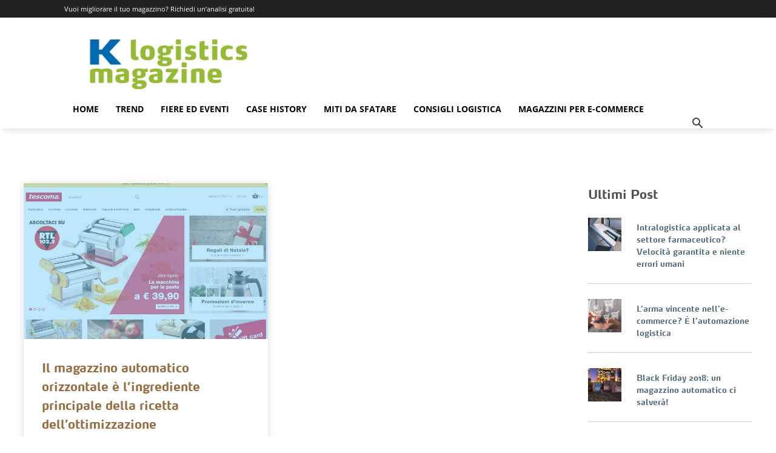

--- FILE ---
content_type: text/html; charset=UTF-8
request_url: https://it.blog.kardex-remstar.com/tag/e-shop
body_size: 9816
content:
<!doctype html><!--[if lt IE 7]> <html class="no-js lt-ie9 lt-ie8 lt-ie7" lang="it-it" > <![endif]--><!--[if IE 7]>    <html class="no-js lt-ie9 lt-ie8" lang="it-it" >        <![endif]--><!--[if IE 8]>    <html class="no-js lt-ie9" lang="it-it" >               <![endif]--><!--[if gt IE 8]><!--><html class="no-js" lang="it-it"><!--<![endif]--><head>
    <meta charset="utf-8">
    <meta http-equiv="X-UA-Compatible" content="IE=edge,chrome=1">
    <meta name="author" content="Kardex Holding AG">
    <meta name="description" content="e-shop | Preparazione degli ordini - Ottimizzazione del magazzino - Automazione.

">
    <meta name="generator" content="HubSpot">
    <title>K Logistics Magazine | Logistica e Magazzini Automatici | e-shop</title>
    <link rel="shortcut icon" href="https://it.blog.kardex-remstar.com/hubfs/Kardex_2020/icons/favicon-32.png">
    
<meta name="viewport" content="width=device-width, initial-scale=1">

    
    <meta property="og:description" content="e-shop | Preparazione degli ordini - Ottimizzazione del magazzino - Automazione.

">
    <meta property="og:title" content="K Logistics Magazine | Logistica e Magazzini Automatici | e-shop">
    <meta name="twitter:description" content="e-shop | Preparazione degli ordini - Ottimizzazione del magazzino - Automazione.

">
    <meta name="twitter:title" content="K Logistics Magazine | Logistica e Magazzini Automatici | e-shop">

    

    
  <script id="hs-search-input__valid-content-types" type="application/json">
    [
      
        "SITE_PAGE",
      
        "LANDING_PAGE",
      
        "BLOG_POST",
      
        "LISTING_PAGE",
      
        "KNOWLEDGE_ARTICLE",
      
        "HS_CASE_STUDY"
      
    ]
  </script>

    <style>
a.cta_button{-moz-box-sizing:content-box !important;-webkit-box-sizing:content-box !important;box-sizing:content-box !important;vertical-align:middle}.hs-breadcrumb-menu{list-style-type:none;margin:0px 0px 0px 0px;padding:0px 0px 0px 0px}.hs-breadcrumb-menu-item{float:left;padding:10px 0px 10px 10px}.hs-breadcrumb-menu-divider:before{content:'›';padding-left:10px}.hs-featured-image-link{border:0}.hs-featured-image{float:right;margin:0 0 20px 20px;max-width:50%}@media (max-width: 568px){.hs-featured-image{float:none;margin:0;width:100%;max-width:100%}}.hs-screen-reader-text{clip:rect(1px, 1px, 1px, 1px);height:1px;overflow:hidden;position:absolute !important;width:1px}
</style>

<link rel="stylesheet" href="https://7052064.fs1.hubspotusercontent-na1.net/hubfs/7052064/hub_generated/module_assets/1/-2712622/1768326671178/module_search_input.min.css">
<link rel="stylesheet" href="/hs/hsstatic/AsyncSupport/static-1.501/sass/comments_listing_asset.css">
<link rel="stylesheet" href="https://it.blog.kardex-remstar.com/hubfs/hub_generated/module_assets/1/6427994967/1742179121321/module_Blog_Site_Search_Input_Kardexremstar_October2018_Theme.min.css">
    

    


<script type="text/javascript" src="https://play.vidyard.com/embed/v4.js"></script>
<script type="text/javascript" src="https://it.blog.kardex-remstar.com/hubfs/hub_generated/template_assets/1/69883905842/1742158948560/template_video-render.min.js"></script>


<!-- Google Tag Manager -->
<script>(function(w,d,s,l,i){w[l]=w[l]||[];w[l].push({'gtm.start':
new Date().getTime(),event:'gtm.js'});var f=d.getElementsByTagName(s)[0],
j=d.createElement(s),dl=l!='dataLayer'?'&l='+l:'';j.async=true;j.src=
'https://www.googletagmanager.com/gtm.js?id='+i+dl;f.parentNode.insertBefore(j,f);
})(window,document,'script','dataLayer','GTM-NDX6RVJ');</script>
<!-- End Google Tag Manager -->

<!-- Siteimprove Hubspot Integration-->
<script type="text/javascript">
/*<![CDATA[*/
(function() {
	var sz = document.createElement('script'); sz.type = 'text/javascript'; sz.async = true;
	sz.src = '//siteimproveanalytics.com/js/siteanalyze_6016767.js';
	var s = document.getElementsByTagName('script')[0]; s.parentNode.insertBefore(sz, s);
})();
/*]]>*/
</script>

<script> (function(ss,ex){ window.ldfdr=window.ldfdr||function(){(ldfdr._q=ldfdr._q||[]).push([].slice.call(arguments));}; (function(d,s){ fs=d.getElementsByTagName(s)[0]; function ce(src){ var cs=d.createElement(s); cs.src=src; setTimeout(function(){fs.parentNode.insertBefore(cs,fs)},1); }; ce('https://sc.lfeeder.com/lftracker_v1_'+ss+(ex?'_'+ex:'')+'.js'); })(document,'script'); })('lAxoEaKdrE18OYGd'); </script>
<meta name="google-site-verification" content="fn_s5-fnyMsVYOofMO6u_XL8ZjfpBjbr2XJPls8sVow">


<script type="application/ld+json">
{
  "@context": "https://schema.org",
  "@type": "WebSite",
  "mainEntityOfPage": {
    "@type": "WebPage",
    "@id": "https://it.blog.kardex-remstar.com/tag/e-shop",
    "description": "e-shop | Preparazione degli ordini - Ottimizzazione del magazzino - Automazione.

"
  },
  "name": "Kardex",
  "url": "https://www.kardex.com/"
}
</script>

<style id="kardex-article-width-en-gb">
  /* Only apply on EN-GB pages */
  html[lang="en-gb"] {
    --content-max: 880px; /* set to match your PageLead width */
  }

  /* Match PageLead width (EN-GB only) */
  html[lang="en-gb"] .PageLead .PageLead--inner {
    max-width: var(--content-max) !important;
    margin-inline: auto !important;
  }

  /* Keep Article width consistent (EN-GB only) */
  html[lang="en-gb"] .ArticleSection .ArticleSection--inner .ArticleText .ArticleText--inner,
  html[lang="en-gb"] .ArticleSection .ArticleSection--inner .ArticleText .ArticleText--text {
    max-width: var(--content-max) !important;
    margin-inline: auto !important;
    box-sizing: border-box;
  }
  

  /* Centering refinement (EN-GB only) */
  html[lang="en-gb"] .ArticleSection .ArticleSection--inner {
    display: block !important;
    max-width: var(--content-max) !important;
    margin-left: auto !important;
    margin-right: auto !important;
    padding-left: 0 !important;
    padding-right: 0 !important;
  }

  html[lang="en-gb"] .ArticleSection .ArticleText,
  html[lang="en-gb"] .ArticleSection .ArticleText--inner,
  html[lang="en-gb"] .ArticleSection .ArticleText--text {
    display: block;
    text-align: left;
    max-width: var(--content-max) !important;
    margin-left: auto !important;
    margin-right: auto !important;
    box-sizing: border-box;
  }

  /* Optional bump for very large screens (EN-GB only) */
  @media (min-width: 1400px) {
    html[lang="en-gb"] { --content-max: 960px; }  
  }
</style>

<!-- Blog Schema by Morey Creative Studios // www.moreycreative.com/hubspot-schema -->
<script type="application/ld+json">
 {
     "@context": "http://schema.org",
     "@type": "BlogPosting",
     "headline": "KR-IT K Logistics Magazine",
     "image": {
          "@type": "ImageObject",
          "url": ""
     },
     "datePublished": "1970-01-01 00:00:00",
     "dateModified": "ottobre 1, 2024, 12.00.00",
     "author": {
         "@type": "Person",
         "name": "Kardex Holding AG"
     },
     "publisher": {
         "@type": "Organization",
         "name": "Kardex Holding AG",
         "logo": {
             "@type": "ImageObject",
             "url": "https://cdn2.hubspot.net/hubfs/4920851/Kardex_Logo_RGB%5B1%5D.jpg"
         }
     },
     "description": "e-shop | Preparazione degli ordini - Ottimizzazione del magazzino - Automazione.

"
 }
 </script>
 <!-- End Schema --> 
<meta property="og:type" content="blog">
<meta name="twitter:card" content="summary">
<meta name="twitter:domain" content="it.blog.kardex-remstar.com">
<link rel="alternate" type="application/rss+xml" href="https://it.blog.kardex-remstar.com/rss.xml">
<script src="//platform.linkedin.com/in.js" type="text/javascript">
    lang: it_IT
</script>

<meta http-equiv="content-language" content="it-it">
<link rel="stylesheet" href="//7052064.fs1.hubspotusercontent-na1.net/hubfs/7052064/hub_generated/template_assets/DEFAULT_ASSET/1768318081726/template_layout.min.css">


<link rel="stylesheet" href="https://it.blog.kardex-remstar.com/hubfs/hub_generated/template_assets/1/6606281865/1742158810759/template_main_it.css">
<link rel="stylesheet" href="https://it.blog.kardex-remstar.com/hubfs/hub_generated/template_assets/1/6638028193/1742158812360/template_Kardexremstar_October2018-style_Blog_V2.min.css">

    <!-- <script src="https://cdn2.hubspot.net/hubfs/4920851/Kardexremstar_October2018%20Theme/js/theia-sticky-sidebar.js"></script> -->
<!-- <script src="https://cdn2.hubspot.net/hubfs/4920851/Kardexremstar_October2018%20Theme/js/ResizeSensor.js"></script> -->
<link href="https://stackpath.bootstrapcdn.com/font-awesome/4.7.0/css/font-awesome.min.css" rel="stylesheet" integrity="sha384-wvfXpqpZZVQGK6TAh5PVlGOfQNHSoD2xbE+QkPxCAFlNEevoEH3Sl0sibVcOQVnN" crossorigin="anonymous">
    

</head>
<body class="blog   hs-blog-id-6379909129 hs-blog-listing" style="">
    <div class="header-container-wrapper">
    <div class="header-container container-fluid">

<div class="row-fluid-wrapper row-depth-1 row-number-1 ">
<div class="row-fluid ">
<div class="span12 widget-span widget-type-global_group " style="" data-widget-type="global_group" data-x="0" data-w="12">
<div class="" data-global-widget-path="generated_global_groups/6637899761.html"><div class="row-fluid-wrapper row-depth-1 row-number-1 ">
<div class="row-fluid ">
<div class="span12 widget-span widget-type-cell top-bar" style="" data-widget-type="cell" data-x="0" data-w="12">

<div class="row-fluid-wrapper row-depth-1 row-number-2 ">
<div class="row-fluid ">
<div class="span12 widget-span widget-type-custom_widget top-bar-inner" style="" data-widget-type="custom_widget" data-x="0" data-w="12">
<div id="hs_cos_wrapper_module_1543224962091524" class="hs_cos_wrapper hs_cos_wrapper_widget hs_cos_wrapper_type_module" style="" data-hs-cos-general-type="widget" data-hs-cos-type="module"><a href="#">Vuoi migliorare il tuo magazzino? Richiedi un’analisi gratuita!</a></div>

</div><!--end widget-span -->
</div><!--end row-->
</div><!--end row-wrapper -->

</div><!--end widget-span -->
</div><!--end row-->
</div><!--end row-wrapper -->

<div class="row-fluid-wrapper row-depth-1 row-number-3 ">
<div class="row-fluid ">
<div class="span12 widget-span widget-type-cell header" style="" data-widget-type="cell" data-x="0" data-w="12">

<div class="row-fluid-wrapper row-depth-1 row-number-4 ">
<div class="row-fluid ">
<div class="linear-gradiant">
  
<div class="span12 widget-span widget-type-cell header-inner" style="" data-widget-type="cell" data-x="0" data-w="12">

<div class="row-fluid-wrapper row-depth-1 row-number-5 ">
<div class="row-fluid ">
<div class="span12 widget-span widget-type-cell main-logo" style="" data-widget-type="cell" data-x="0" data-w="12">

<div class="row-fluid-wrapper row-depth-1 row-number-6 ">
<div class="row-fluid ">
<div class="span12 widget-span widget-type-custom_widget logo" style="" data-widget-type="custom_widget" data-x="0" data-w="12">
<div id="hs_cos_wrapper_module_1543228538836772" class="hs_cos_wrapper hs_cos_wrapper_widget hs_cos_wrapper_type_module widget-type-linked_image" style="" data-hs-cos-general-type="widget" data-hs-cos-type="module">
    






  



<span id="hs_cos_wrapper_module_1543228538836772_" class="hs_cos_wrapper hs_cos_wrapper_widget hs_cos_wrapper_type_linked_image" style="" data-hs-cos-general-type="widget" data-hs-cos-type="linked_image"><img src="https://it.blog.kardex-remstar.com/hs-fs/hubfs/Klogisticsmagazine.png?width=600&amp;name=Klogisticsmagazine.png" class="hs-image-widget " style="width:600px;border-width:0px;border:0px;" width="600" alt="Klogisticsmagazine" title="Klogisticsmagazine" srcset="https://it.blog.kardex-remstar.com/hs-fs/hubfs/Klogisticsmagazine.png?width=300&amp;name=Klogisticsmagazine.png 300w, https://it.blog.kardex-remstar.com/hs-fs/hubfs/Klogisticsmagazine.png?width=600&amp;name=Klogisticsmagazine.png 600w, https://it.blog.kardex-remstar.com/hs-fs/hubfs/Klogisticsmagazine.png?width=900&amp;name=Klogisticsmagazine.png 900w, https://it.blog.kardex-remstar.com/hs-fs/hubfs/Klogisticsmagazine.png?width=1200&amp;name=Klogisticsmagazine.png 1200w, https://it.blog.kardex-remstar.com/hs-fs/hubfs/Klogisticsmagazine.png?width=1500&amp;name=Klogisticsmagazine.png 1500w, https://it.blog.kardex-remstar.com/hs-fs/hubfs/Klogisticsmagazine.png?width=1800&amp;name=Klogisticsmagazine.png 1800w" sizes="(max-width: 600px) 100vw, 600px"></span></div>

</div><!--end widget-span -->
</div><!--end row-->
</div><!--end row-wrapper -->

</div><!--end widget-span -->
</div><!--end row-->
</div><!--end row-wrapper -->

<div class="row-fluid-wrapper row-depth-1 row-number-7 ">
<div class="row-fluid ">
<div class="span12 widget-span widget-type-cell menu-wrapper" style="" data-widget-type="cell" data-x="0" data-w="12">

<div class="row-fluid-wrapper row-depth-1 row-number-8 ">
<div class="row-fluid ">
<div class="span12 widget-span widget-type-custom_widget mobile-menu-background" style="" data-widget-type="custom_widget" data-x="0" data-w="12">
<div id="hs_cos_wrapper_module_1543308567686130" class="hs_cos_wrapper hs_cos_wrapper_widget hs_cos_wrapper_type_module" style="" data-hs-cos-general-type="widget" data-hs-cos-type="module"></div>

</div><!--end widget-span -->
</div><!--end row-->
</div><!--end row-wrapper -->

<div class="row-fluid-wrapper row-depth-1 row-number-9 ">
<div class="row-fluid ">
<div class="main-menu">
  
<div class="span12 widget-span widget-type-cell main-menu-inner" style="" data-widget-type="cell" data-x="0" data-w="12">

<div class="row-fluid-wrapper row-depth-2 row-number-1 ">
<div class="row-fluid ">
<div class="span12 widget-span widget-type-custom_widget hamburger-close" style="" data-widget-type="custom_widget" data-x="0" data-w="12">
<div id="hs_cos_wrapper_module_1543224805562394" class="hs_cos_wrapper hs_cos_wrapper_widget hs_cos_wrapper_type_module" style="" data-hs-cos-general-type="widget" data-hs-cos-type="module"><div class="menu-close">
<i class="td-icon-close-mobile"></i>
</div></div>

</div><!--end widget-span -->
</div><!--end row-->
</div><!--end row-wrapper -->

<div class="row-fluid-wrapper row-depth-2 row-number-2 ">
<div class="row-fluid ">
<div class="span12 widget-span widget-type-custom_widget menu-inner" style="" data-widget-type="custom_widget" data-x="0" data-w="12">
<div id="hs_cos_wrapper_module_1543224853265437" class="hs_cos_wrapper hs_cos_wrapper_widget hs_cos_wrapper_type_module widget-type-menu" style="" data-hs-cos-general-type="widget" data-hs-cos-type="module">
<span id="hs_cos_wrapper_module_1543224853265437_" class="hs_cos_wrapper hs_cos_wrapper_widget hs_cos_wrapper_type_menu" style="" data-hs-cos-general-type="widget" data-hs-cos-type="menu"><div id="hs_menu_wrapper_module_1543224853265437_" class="hs-menu-wrapper active-branch flyouts hs-menu-flow-horizontal" role="navigation" data-sitemap-name="default" data-menu-id="6607522223" aria-label="Navigation Menu">
 <ul role="menu">
  <li class="hs-menu-item hs-menu-depth-1" role="none"><a href="https://it.blog.kardex-remstar.com/" role="menuitem">Home</a></li>
  <li class="hs-menu-item hs-menu-depth-1" role="none"><a href="https://it.blog.kardex-remstar.com/tag/trend/" role="menuitem">Trend</a></li>
  <li class="hs-menu-item hs-menu-depth-1" role="none"><a href="https://it.blog.kardex-remstar.com/tag/fiere-eventi-logistica/" role="menuitem">Fiere ed Eventi</a></li>
  <li class="hs-menu-item hs-menu-depth-1" role="none"><a href="https://it.blog.kardex-remstar.com/tag/case-history/" role="menuitem">Case History</a></li>
  <li class="hs-menu-item hs-menu-depth-1" role="none"><a href="https://it.blog.kardex-remstar.com/tag/miti-da-sfatare-logistica/" role="menuitem">Miti da Sfatare</a></li>
  <li class="hs-menu-item hs-menu-depth-1" role="none"><a href="https://it.blog.kardex-remstar.com/tag/consigli-logistica/" role="menuitem">Consigli Logistica</a></li>
  <li class="hs-menu-item hs-menu-depth-1" role="none"><a href="https://it.blog.kardex-remstar.com/tag/magazzini-per-e-commerce/" role="menuitem">magazzini per e-commerce</a></li>
 </ul>
</div></span></div>

</div><!--end widget-span -->
</div><!--end row-->
</div><!--end row-wrapper -->

</div><!--end widget-span -->
             
</div>
</div><!--end row-->
</div><!--end row-wrapper -->

<div class="row-fluid-wrapper row-depth-1 row-number-1 ">
<div class="row-fluid ">
<div class="span12 widget-span widget-type-cell mobile-nav" style="" data-widget-type="cell" data-x="0" data-w="12">

<div class="row-fluid-wrapper row-depth-2 row-number-1 ">
<div class="row-fluid ">
<div class="span12 widget-span widget-type-custom_widget hamburger" style="" data-widget-type="custom_widget" data-x="0" data-w="12">
<div id="hs_cos_wrapper_module_15433031086971334" class="hs_cos_wrapper hs_cos_wrapper_widget hs_cos_wrapper_type_module" style="" data-hs-cos-general-type="widget" data-hs-cos-type="module"><div class="menu-open">
<i class="td-icon-font td-icon-mobile"></i>
</div></div>

</div><!--end widget-span -->
</div><!--end row-->
</div><!--end row-wrapper -->

<div class="row-fluid-wrapper row-depth-2 row-number-2 ">
<div class="row-fluid ">
<div class="span12 widget-span widget-type-custom_widget mobile-logo" style="" data-widget-type="custom_widget" data-x="0" data-w="12">
<div id="hs_cos_wrapper_module_15433031486821345" class="hs_cos_wrapper hs_cos_wrapper_widget hs_cos_wrapper_type_module widget-type-linked_image" style="" data-hs-cos-general-type="widget" data-hs-cos-type="module">
    






  



<span id="hs_cos_wrapper_module_15433031486821345_" class="hs_cos_wrapper hs_cos_wrapper_widget hs_cos_wrapper_type_linked_image" style="" data-hs-cos-general-type="widget" data-hs-cos-type="linked_image"><img src="https://it.blog.kardex-remstar.com/hs-fs/hubfs/Klogisticsmagazine.png?width=600&amp;name=Klogisticsmagazine.png" class="hs-image-widget " style="width:600px;border-width:0px;border:0px;" width="600" alt="Klogisticsmagazine" title="Klogisticsmagazine" srcset="https://it.blog.kardex-remstar.com/hs-fs/hubfs/Klogisticsmagazine.png?width=300&amp;name=Klogisticsmagazine.png 300w, https://it.blog.kardex-remstar.com/hs-fs/hubfs/Klogisticsmagazine.png?width=600&amp;name=Klogisticsmagazine.png 600w, https://it.blog.kardex-remstar.com/hs-fs/hubfs/Klogisticsmagazine.png?width=900&amp;name=Klogisticsmagazine.png 900w, https://it.blog.kardex-remstar.com/hs-fs/hubfs/Klogisticsmagazine.png?width=1200&amp;name=Klogisticsmagazine.png 1200w, https://it.blog.kardex-remstar.com/hs-fs/hubfs/Klogisticsmagazine.png?width=1500&amp;name=Klogisticsmagazine.png 1500w, https://it.blog.kardex-remstar.com/hs-fs/hubfs/Klogisticsmagazine.png?width=1800&amp;name=Klogisticsmagazine.png 1800w" sizes="(max-width: 600px) 100vw, 600px"></span></div>

</div><!--end widget-span -->
</div><!--end row-->
</div><!--end row-wrapper -->

<div class="row-fluid-wrapper row-depth-2 row-number-3 ">
<div class="row-fluid ">
<div class="span12 widget-span widget-type-custom_widget mobile-search-button" style="" data-widget-type="custom_widget" data-x="0" data-w="12">
<div id="hs_cos_wrapper_module_15433031162261336" class="hs_cos_wrapper hs_cos_wrapper_widget hs_cos_wrapper_type_module" style="" data-hs-cos-general-type="widget" data-hs-cos-type="module"><div class="mobile-search-icon">
<!--   <i class="fa fa-search" aria-hidden="true"></i> -->
<i class="td-icon-search"></i>
</div></div>

</div><!--end widget-span -->
</div><!--end row-->
</div><!--end row-wrapper -->

</div><!--end widget-span -->
</div><!--end row-->
</div><!--end row-wrapper -->

<div class="row-fluid-wrapper row-depth-1 row-number-1 ">
<div class="row-fluid ">
<div class="span12 widget-span widget-type-cell menu-search" style="" data-widget-type="cell" data-x="0" data-w="12">

<div class="row-fluid-wrapper row-depth-2 row-number-1 ">
<div class="row-fluid ">
<div class="span12 widget-span widget-type-custom_widget " style="" data-widget-type="custom_widget" data-x="0" data-w="12">
<div id="hs_cos_wrapper_module_15432313022975278" class="hs_cos_wrapper hs_cos_wrapper_widget hs_cos_wrapper_type_module" style="" data-hs-cos-general-type="widget" data-hs-cos-type="module"><div class="search-icon">
<i class="td-icon-search"></i>
</div></div>

</div><!--end widget-span -->
</div><!--end row-->
</div><!--end row-wrapper -->

</div><!--end widget-span -->
</div><!--end row-->
</div><!--end row-wrapper -->

<div class="row-fluid-wrapper row-depth-1 row-number-1 ">
<div class="row-fluid ">
<div class="span12 widget-span widget-type-custom_widget mobile-search-background" style="" data-widget-type="custom_widget" data-x="0" data-w="12">
<div id="hs_cos_wrapper_module_15433410677252979" class="hs_cos_wrapper hs_cos_wrapper_widget hs_cos_wrapper_type_module" style="" data-hs-cos-general-type="widget" data-hs-cos-type="module"></div>

</div><!--end widget-span -->
</div><!--end row-->
</div><!--end row-wrapper -->

<div class="row-fluid-wrapper row-depth-1 row-number-2 ">
<div class="row-fluid ">
<div class="span12 widget-span widget-type-cell mobile-search-container" style="" data-widget-type="cell" data-x="0" data-w="12">

<div class="row-fluid-wrapper row-depth-2 row-number-1 ">
<div class="row-fluid ">
<div class="span12 widget-span widget-type-cell mobile-search-inner" style="" data-widget-type="cell" data-x="0" data-w="12">

<div class="row-fluid-wrapper row-depth-2 row-number-2 ">
<div class="row-fluid ">
<div class="span12 widget-span widget-type-custom_widget search-close-container" style="" data-widget-type="custom_widget" data-x="0" data-w="12">
<div id="hs_cos_wrapper_module_15433414270913098" class="hs_cos_wrapper hs_cos_wrapper_widget hs_cos_wrapper_type_module" style="" data-hs-cos-general-type="widget" data-hs-cos-type="module"><div class="search-close">
<i class="td-icon-close-mobile"></i>
</div></div>

   </div><!--end widget-span -->
    </div><!--end row-->
</div><!--end row-wrapper -->

<div class="row-fluid-wrapper row-depth-2 row-number-3 ">
<div class="row-fluid ">
<div class="mobile-search-bar">
  	<div class="search-title">
  		Cerca	
  	</div>
  
<div class="span12 widget-span widget-type-custom_widget " style="" data-widget-type="custom_widget" data-x="0" data-w="12">
<div id="hs_cos_wrapper_module_1543343060054348" class="hs_cos_wrapper hs_cos_wrapper_widget hs_cos_wrapper_type_module" style="" data-hs-cos-general-type="widget" data-hs-cos-type="module">




  








<div class="hs-search-field">

    <div class="hs-search-field__bar">
      <form data-hs-do-not-collect="true" action="/hs-search-results">
        
        <input type="text" class="hs-search-field__input" name="term" autocomplete="off" aria-label="Search" placeholder="Cerca">

        
          
            <input type="hidden" name="type" value="SITE_PAGE">
          
        
          
        
          
            <input type="hidden" name="type" value="BLOG_POST">
          
        
          
        
          
        
          
        

        
      </form>
    </div>
    <ul class="hs-search-field__suggestions"></ul>
</div></div>

   </div><!--end widget-span -->
                     
</div>
    </div><!--end row-->
</div><!--end row-wrapper -->

</div><!--end widget-span -->
</div><!--end row-->
</div><!--end row-wrapper -->

</div><!--end widget-span -->
</div><!--end row-->
</div><!--end row-wrapper -->

</div><!--end widget-span -->
</div><!--end row-->
</div><!--end row-wrapper -->

<div class="row-fluid-wrapper row-depth-1 row-number-1 ">
<div class="row-fluid ">
<div class="span12 widget-span widget-type-custom_widget search-bar" style="" data-widget-type="custom_widget" data-x="0" data-w="12">
<div id="hs_cos_wrapper_module_15432309527724874" class="hs_cos_wrapper hs_cos_wrapper_widget hs_cos_wrapper_type_module" style="" data-hs-cos-general-type="widget" data-hs-cos-type="module">




  








<div class="hs-search-field">

    <div class="hs-search-field__bar">
      <form data-hs-do-not-collect="true" action="/hs-search-results">
        
        <input type="text" class="hs-search-field__input" name="term" autocomplete="off" aria-label="Search" placeholder="Cerca">

        
          
            <input type="hidden" name="type" value="SITE_PAGE">
          
        
          
        
          
            <input type="hidden" name="type" value="BLOG_POST">
          
        
          
        
          
        
          
        

        
      </form>
    </div>
    <ul class="hs-search-field__suggestions"></ul>
</div></div>

</div><!--end widget-span -->
</div><!--end row-->
</div><!--end row-wrapper -->

</div><!--end widget-span -->
     
</div>
</div><!--end row-->
</div><!--end row-wrapper -->

</div><!--end widget-span -->
</div><!--end row-->
</div><!--end row-wrapper -->
</div>
</div><!--end widget-span -->
</div><!--end row-->
</div><!--end row-wrapper -->

    </div><!--end header -->
</div><!--end header wrapper -->

<div class="body-container-wrapper">
    <div class="body-container container-fluid">

<div class="row-fluid-wrapper row-depth-1 row-number-1 ">
<div class="row-fluid ">
<div class="span12 widget-span widget-type-cell page-center content-wrapper" style="" data-widget-type="cell" data-x="0" data-w="12">

<div class="row-fluid-wrapper row-depth-1 row-number-2 ">
<div class="row-fluid ">
<div class="span9 widget-span widget-type-cell blog-content" style="" data-widget-type="cell" data-x="0" data-w="9">

<div class="row-fluid-wrapper row-depth-1 row-number-3 ">
<div class="row-fluid ">
<div class="span12 widget-span widget-type-custom_widget " style="" data-widget-type="custom_widget" data-x="0" data-w="12">
<div id="hs_cos_wrapper_module_1523032069834331" class="hs_cos_wrapper hs_cos_wrapper_widget hs_cos_wrapper_type_module widget-type-blog_content" style="" data-hs-cos-general-type="widget" data-hs-cos-type="module">
   <div class="blog-section">
<div class="blog-listing-wrapper cell-wrapper">
<div class="post-listing">
<div class="post-item">
<div class="post-container">
<div class="post-meta-thumb">
<div class="hs-featured-image-wrapper">
<a href="https://it.blog.kardex-remstar.com/featured/il-magazzino-automatico-orizzontale-ingrediente-ottimizzazione" title="" class="hs-featured-image-link">
<img src="https://it.blog.kardex-remstar.com/hs-fs/hubfs/tescoma.jpg?width=700&amp;name=tescoma.jpg" class="hs-featured-image" alt="tescoma">
<div class="sh-overlay-style1">
<div class="sh-table-full">
<div class="sh-overlay-item-container">
</div>
</div>
</div>
</a>
</div>
</div>
<div class="blog-content-area">
<h2><a href="https://it.blog.kardex-remstar.com/featured/il-magazzino-automatico-orizzontale-ingrediente-ottimizzazione">Il magazzino automatico orizzontale è l’ingrediente principale della ricetta dell’ottimizzazione</a></h2>
<!--<div id="hubspot-author_data" class="hubspot-editable" data-hubspot-form-id="author_data" data-hubspot-name="Blog Author">
by
<a class="author-link" href="https://it.blog.kardex-remstar.com/author/redazione">redazione</a>
</div>-->
<div class="post-body clearfix">
Cosa rende un piatto una prelibatezza eccezionale? La bravura e l’estro del cuoco, certo, sono importanti, ma contano soprattutto gli ingredienti di qualità e gli strumenti adeguati utilizzati nella...      
</div>
</div>
<div class="hs-topic-wrapper">
<p id="hubspot-topic_data"> 
<a class="topic-link" href="https://it.blog.kardex-remstar.com/tag/e-commerce">E-Commerce</a>,
<a class="topic-link" href="https://it.blog.kardex-remstar.com/tag/automazione-per-logistica">automazione per logistica</a>,
<a class="topic-link" href="https://it.blog.kardex-remstar.com/tag/case-history">Case History</a>,
<a class="topic-link" href="https://it.blog.kardex-remstar.com/tag/consigli-logistica">Consigli Logistica</a>,
<a class="topic-link" href="https://it.blog.kardex-remstar.com/tag/e-shop">e-shop</a>
</p>
</div>
</div>
</div>
</div>
<!-- Numbered Pagination -->
<div class="blog-pagination">
<div class="blog-pagination-left">
</div>
<div class="blog-pagination-center">
<a class="active" href="https://it.blog.kardex-remstar.com/tag/e-shop/page/1">1</a>
</div>
<div class="blog-pagination-right">
</div>
</div>
</div>
</div>
</div>

</div><!--end widget-span -->
</div><!--end row-->
</div><!--end row-wrapper -->

<div class="row-fluid-wrapper row-depth-1 row-number-4 ">
<div class="row-fluid ">
<div class="span12 widget-span widget-type-cell hs-post-pagination" style="" data-widget-type="cell" data-x="0" data-w="12">

<div class="row-fluid-wrapper row-depth-1 row-number-5 ">
<div class="row-fluid ">
<div class="span12 widget-span widget-type-custom_widget " style="" data-widget-type="custom_widget" data-x="0" data-w="12">
<div id="hs_cos_wrapper_module_154113054153297" class="hs_cos_wrapper hs_cos_wrapper_widget hs_cos_wrapper_type_module" style="" data-hs-cos-general-type="widget" data-hs-cos-type="module"><div class="sh-page-switcher">
     
  <span class="sh-page-switcher-content">
   
  </span>
  
</div></div>

</div><!--end widget-span -->
</div><!--end row-->
</div><!--end row-wrapper -->

</div><!--end widget-span -->
</div><!--end row-->
</div><!--end row-wrapper -->

<div class="row-fluid-wrapper row-depth-1 row-number-6 ">
<div class="row-fluid ">
<div class="span12 widget-span widget-type-custom_widget " style="display: none !important;" data-widget-type="custom_widget" data-x="0" data-w="12">
<div id="hs_cos_wrapper_module_1523032063950328" class="hs_cos_wrapper hs_cos_wrapper_widget hs_cos_wrapper_type_module widget-type-blog_comments" style="" data-hs-cos-general-type="widget" data-hs-cos-type="module"><span id="hs_cos_wrapper_module_1523032063950328_blog_comments" class="hs_cos_wrapper hs_cos_wrapper_widget hs_cos_wrapper_type_blog_comments" style="" data-hs-cos-general-type="widget" data-hs-cos-type="blog_comments">
</span></div>

</div><!--end widget-span -->
</div><!--end row-->
</div><!--end row-wrapper -->

<div class="row-fluid-wrapper row-depth-1 row-number-7 ">
<div class="row-fluid ">
<div class="span12 widget-span widget-type-cell custom-post-related" style="" data-widget-type="cell" data-x="0" data-w="12">

<div class="row-fluid-wrapper row-depth-1 row-number-8 ">
<div class="row-fluid ">
<div class="span12 widget-span widget-type-custom_widget " style="" data-widget-type="custom_widget" data-x="0" data-w="12">
<div id="hs_cos_wrapper_module_1543567441684194" class="hs_cos_wrapper hs_cos_wrapper_widget hs_cos_wrapper_type_module" style="" data-hs-cos-general-type="widget" data-hs-cos-type="module"><div class="hs-related-post">
  
</div></div>

</div><!--end widget-span -->
</div><!--end row-->
</div><!--end row-wrapper -->

</div><!--end widget-span -->
</div><!--end row-->
</div><!--end row-wrapper -->

</div><!--end widget-span -->
<div class="span3 widget-span widget-type-cell blog-sidebar" style="" data-widget-type="cell" data-x="9" data-w="3">

<div class="row-fluid-wrapper row-depth-1 row-number-9 ">
<div class="row-fluid ">
<div class="span12 widget-span widget-type-custom_widget widget-item" style="" data-widget-type="custom_widget" data-x="0" data-w="12">
<div id="hs_cos_wrapper_module_154356726657862" class="hs_cos_wrapper hs_cos_wrapper_widget hs_cos_wrapper_type_module" style="" data-hs-cos-general-type="widget" data-hs-cos-type="module"><div class="wrap-recent-posts">
  <h3>Ultimi Post</h3>
  
  
  <div class="sh-recent-posts-widgets-item ">
    
      <div class="sh-recent-posts-widgets-item-thumb">
        <a href="https://it.blog.kardex-remstar.com/magazzini-automatici-verticali-farmacia-ospedali-intralogistica">
          <div class="sh-ratio">
            <div class="sh-ratio-container sh-ratio-container-square">
              <div class="sh-ratio-content" style="background-image: url(https://it.blog.kardex-remstar.com/hs-fs/hubfs/LR35_Pharma2-3.jpg?width=200&amp;name=LR35_Pharma2-3.jpg);"></div>
            </div>
          </div>
          <div class="sh-mini-overlay">
            <div class="sh-mini-overlay-container">
              <div class="sh-table-full">
                <div class="sh-table-cell">
                  <i class="icon-link"></i>
                </div>
              </div>
            </div>
          </div>
        </a>
      </div>
    
    <div class="sh-recent-posts-widgets-item-content">
      <a href="https://it.blog.kardex-remstar.com/magazzini-automatici-verticali-farmacia-ospedali-intralogistica">
        <h6>Intralogistica applicata al settore farmaceutico? Velocità garantita e niente errori umani</h6>
      </a>
      <!--<div class="sh-recent-posts-widgets-item-meta">
        By							        
        <a href="" class="post-meta-author">redazione</a>
      </div>-->
    </div>
  </div>
  
  <div class="sh-recent-posts-widgets-item ">
    
      <div class="sh-recent-posts-widgets-item-thumb">
        <a href="https://it.blog.kardex-remstar.com/automazione-logistica-nell-ecommerce-magazzini-automatici/">
          <div class="sh-ratio">
            <div class="sh-ratio-container sh-ratio-container-square">
              <div class="sh-ratio-content" style="background-image: url(https://it.blog.kardex-remstar.com/hs-fs/hubfs/IT%20Assets/Blog/0619_Blog_E-commerce.jpg?width=200&amp;name=0619_Blog_E-commerce.jpg);"></div>
            </div>
          </div>
          <div class="sh-mini-overlay">
            <div class="sh-mini-overlay-container">
              <div class="sh-table-full">
                <div class="sh-table-cell">
                  <i class="icon-link"></i>
                </div>
              </div>
            </div>
          </div>
        </a>
      </div>
    
    <div class="sh-recent-posts-widgets-item-content">
      <a href="https://it.blog.kardex-remstar.com/automazione-logistica-nell-ecommerce-magazzini-automatici/">
        <h6>L’arma vincente nell’e-commerce? È l’automazione logistica</h6>
      </a>
      <!--<div class="sh-recent-posts-widgets-item-meta">
        By							        
        <a href="" class="post-meta-author">redazione</a>
      </div>-->
    </div>
  </div>
  
  <div class="sh-recent-posts-widgets-item ">
    
      <div class="sh-recent-posts-widgets-item-thumb">
        <a href="https://it.blog.kardex-remstar.com/trend/black-friday-2018-un-magazzino-automatico-ci-salvera">
          <div class="sh-ratio">
            <div class="sh-ratio-container sh-ratio-container-square">
              <div class="sh-ratio-content" style="background-image: url(https://it.blog.kardex-remstar.com/hs-fs/hubfs/K_Black-Friday-Magazzini-Automatici-Logistica.jpeg?width=200&amp;name=K_Black-Friday-Magazzini-Automatici-Logistica.jpeg);"></div>
            </div>
          </div>
          <div class="sh-mini-overlay">
            <div class="sh-mini-overlay-container">
              <div class="sh-table-full">
                <div class="sh-table-cell">
                  <i class="icon-link"></i>
                </div>
              </div>
            </div>
          </div>
        </a>
      </div>
    
    <div class="sh-recent-posts-widgets-item-content">
      <a href="https://it.blog.kardex-remstar.com/trend/black-friday-2018-un-magazzino-automatico-ci-salvera">
        <h6>Black Friday 2018: un magazzino automatico ci salverà!</h6>
      </a>
      <!--<div class="sh-recent-posts-widgets-item-meta">
        By							        
        <a href="" class="post-meta-author">redazione</a>
      </div>-->
    </div>
  </div>
  
  <div class="sh-recent-posts-widgets-item ">
    
      <div class="sh-recent-posts-widgets-item-thumb">
        <a href="https://it.blog.kardex-remstar.com/featured/errori-di-picking-quanto-ti-costano-e-come-evitarli">
          <div class="sh-ratio">
            <div class="sh-ratio-container sh-ratio-container-square">
              <div class="sh-ratio-content" style="background-image: url(https://it.blog.kardex-remstar.com/hs-fs/hubfs/Kardex_AdobeStock_203236792.jpeg?width=200&amp;name=Kardex_AdobeStock_203236792.jpeg);"></div>
            </div>
          </div>
          <div class="sh-mini-overlay">
            <div class="sh-mini-overlay-container">
              <div class="sh-table-full">
                <div class="sh-table-cell">
                  <i class="icon-link"></i>
                </div>
              </div>
            </div>
          </div>
        </a>
      </div>
    
    <div class="sh-recent-posts-widgets-item-content">
      <a href="https://it.blog.kardex-remstar.com/featured/errori-di-picking-quanto-ti-costano-e-come-evitarli">
        <h6>Errori di picking: quanto ti costano e come evitarli</h6>
      </a>
      <!--<div class="sh-recent-posts-widgets-item-meta">
        By							        
        <a href="" class="post-meta-author">Amministratore</a>
      </div>-->
    </div>
  </div>
  
  <div class="sh-recent-posts-widgets-item ">
    
      <div class="sh-recent-posts-widgets-item-thumb">
        <a href="https://it.blog.kardex-remstar.com/featured/bi-mu-2018-punta-i-riflettori-sulle-soluzioni-piu-innovative-per-lindustry-4-0">
          <div class="sh-ratio">
            <div class="sh-ratio-container sh-ratio-container-square">
              <div class="sh-ratio-content" style="background-image: url(https://it.blog.kardex-remstar.com/hs-fs/hubfs/bimu-magazzini-automatici-verticali.jpg?width=200&amp;name=bimu-magazzini-automatici-verticali.jpg);"></div>
            </div>
          </div>
          <div class="sh-mini-overlay">
            <div class="sh-mini-overlay-container">
              <div class="sh-table-full">
                <div class="sh-table-cell">
                  <i class="icon-link"></i>
                </div>
              </div>
            </div>
          </div>
        </a>
      </div>
    
    <div class="sh-recent-posts-widgets-item-content">
      <a href="https://it.blog.kardex-remstar.com/featured/bi-mu-2018-punta-i-riflettori-sulle-soluzioni-piu-innovative-per-lindustry-4-0">
        <h6>BI-MU 2018 punta i riflettori sulle soluzioni più innovative per l’Industry 4.0</h6>
      </a>
      <!--<div class="sh-recent-posts-widgets-item-meta">
        By							        
        <a href="" class="post-meta-author">Amministratore</a>
      </div>-->
    </div>
  </div>
  
</div></div>

</div><!--end widget-span -->
</div><!--end row-->
</div><!--end row-wrapper -->

<div class="row-fluid-wrapper row-depth-1 row-number-10 ">
<div class="row-fluid ">
<div id="hs-sticky-wrap" class="span12 widget-span widget-type-cell hs-sticky-wrap" style="margin-left: 0;" data-widget-type="cell" data-x="0" data-w="12">

<div class="row-fluid-wrapper row-depth-1 row-number-11 ">
<div class="row-fluid ">
<div class="span12 widget-span widget-type-custom_widget " style="display:none;" data-widget-type="custom_widget" data-x="0" data-w="12">
<div id="hs_cos_wrapper_module_1541068797109921" class="hs_cos_wrapper hs_cos_wrapper_widget hs_cos_wrapper_type_module widget-type-rich_text" style="" data-hs-cos-general-type="widget" data-hs-cos-type="module"><span id="hs_cos_wrapper_module_1541068797109921_" class="hs_cos_wrapper hs_cos_wrapper_widget hs_cos_wrapper_type_rich_text" style="" data-hs-cos-general-type="widget" data-hs-cos-type="rich_text"><h3>Free Downloads</h3></span></div>

</div><!--end widget-span -->
</div><!--end row-->
</div><!--end row-wrapper -->

<div class="row-fluid-wrapper row-depth-1 row-number-12 ">
<div class="row-fluid ">
<div id="start-fix">
  
<div class="span12 widget-span widget-type-custom_widget hs-side-bar-image widget-item" style="display:none;" data-widget-type="custom_widget" data-x="0" data-w="12">
<div id="hs_cos_wrapper_module_1541068431023755" class="hs_cos_wrapper hs_cos_wrapper_widget hs_cos_wrapper_type_module widget-type-rich_text" style="" data-hs-cos-general-type="widget" data-hs-cos-type="module"><span id="hs_cos_wrapper_module_1541068431023755_" class="hs_cos_wrapper hs_cos_wrapper_widget hs_cos_wrapper_type_rich_text" style="" data-hs-cos-general-type="widget" data-hs-cos-type="rich_text"><h2>55 Warehouse Best Practices</h2>
<a href="https://blog.kardex-remstar.com/warehouse-best-practices-guide" target="_blank"> <img src="https://it.blog.kardex-remstar.com/hubfs/Kardexremstar_October2018%20Theme/image/55Tips-Cover.jpg" alt="Warehouse Best Practices"> </a>
<h2>Warehouse Picking Strategies Guide</h2>
<a href="https://blog.kardex-remstar.com/warehouse-picking-strategies-guide" target="_blank"> <img src="https://it.blog.kardex-remstar.com/hubfs/Kardexremstar_October2018%20Theme/image/PickingStrategiesCover.png" alt="Warehouse Picking Strategies"> </a></span></div>

</div><!--end widget-span -->
             
</div>
</div><!--end row-->
</div><!--end row-wrapper -->

<div class="row-fluid-wrapper row-depth-1 row-number-13 ">
<div class="row-fluid ">
<div class="span12 widget-span widget-type-custom_widget custom-side-bar-cat widget-item" style="" data-widget-type="custom_widget" data-x="0" data-w="12">
<div id="hs_cos_wrapper_module_154113741113460" class="hs_cos_wrapper hs_cos_wrapper_widget hs_cos_wrapper_type_module widget-type-post_filter" style="" data-hs-cos-general-type="widget" data-hs-cos-type="module">


  



  




<span id="hs_cos_wrapper_module_154113741113460_" class="hs_cos_wrapper hs_cos_wrapper_widget hs_cos_wrapper_type_post_filter" style="" data-hs-cos-general-type="widget" data-hs-cos-type="post_filter"><div class="block">
  <h3>Categorie Popolari</h3>
  <div class="widget-module">
    <ul>
      
        <li>
          <a href="https://it.blog.kardex-remstar.com/tag/alibaba">Alibaba <span class="filter-link-count" dir="ltr">(1)</span></a>
        </li>
      
        <li>
          <a href="https://it.blog.kardex-remstar.com/tag/amazon">Amazon <span class="filter-link-count" dir="ltr">(2)</span></a>
        </li>
      
        <li>
          <a href="https://it.blog.kardex-remstar.com/tag/antincendio">Antincendio <span class="filter-link-count" dir="ltr">(1)</span></a>
        </li>
      
        <li>
          <a href="https://it.blog.kardex-remstar.com/tag/automazione-del-magazzino">Automazione del magazzino <span class="filter-link-count" dir="ltr">(1)</span></a>
        </li>
      
        <li>
          <a href="https://it.blog.kardex-remstar.com/tag/automazione-per-logistica">automazione per logistica <span class="filter-link-count" dir="ltr">(36)</span></a>
        </li>
      
    </ul>
    
  </div>
</div>
</span></div>

</div><!--end widget-span -->
</div><!--end row-->
</div><!--end row-wrapper -->

<div class="row-fluid-wrapper row-depth-1 row-number-14 ">
<div class="row-fluid ">
<div class="span12 widget-span widget-type-custom_widget hs-side-bar-search" style="display:none;" data-widget-type="custom_widget" data-x="0" data-w="12">
<div id="hs_cos_wrapper_module_15410694888941322" class="hs_cos_wrapper hs_cos_wrapper_widget hs_cos_wrapper_type_module" style="" data-hs-cos-general-type="widget" data-hs-cos-type="module">

<div class="hs-search-field"> 
    <div class="hs-search-field__bar"> 
      <form action="/hs-search-results">
        <input type="text" class="hs-search-field__input" name="term" autocomplete="off" placeholder="Search here...">

        
        <button type="submit" class="search-submit">
                        <i class="icon-magnifier"></i>
                    </button>
        
      </form>
    </div>
    <ul class="hs-search-field__suggestions"></ul>
</div></div>

</div><!--end widget-span -->
</div><!--end row-->
</div><!--end row-wrapper -->

</div><!--end widget-span -->
</div><!--end row-->
</div><!--end row-wrapper -->

</div><!--end widget-span -->
</div><!--end row-->
</div><!--end row-wrapper -->

</div><!--end widget-span -->
</div><!--end row-->
</div><!--end row-wrapper -->

<div class="row-fluid-wrapper row-depth-1 row-number-15 ">
<div class="row-fluid ">
<div class="span12 widget-span widget-type-custom_widget " style="" data-widget-type="custom_widget" data-x="0" data-w="12">
<div id="hs_cos_wrapper_module_15410704413471466" class="hs_cos_wrapper hs_cos_wrapper_widget hs_cos_wrapper_type_module" style="" data-hs-cos-general-type="widget" data-hs-cos-type="module"></div>

</div><!--end widget-span -->
</div><!--end row-->
</div><!--end row-wrapper -->

    </div><!--end body -->
</div><!--end body wrapper -->

<div class="footer-container-wrapper">
    <div class="footer-container container-fluid">

<div class="row-fluid-wrapper row-depth-1 row-number-1 ">
<div class="row-fluid ">
<div class="span12 widget-span widget-type-global_group " style="" data-widget-type="global_group" data-x="0" data-w="12">
<div class="" data-global-widget-path="generated_global_groups/6638032437.html"><div class="row-fluid-wrapper row-depth-1 row-number-1 ">
<div class="row-fluid ">
<div class="span12 widget-span widget-type-cell footer" style="" data-widget-type="cell" data-x="0" data-w="12">

<div class="row-fluid-wrapper row-depth-1 row-number-2 ">
<div class="row-fluid ">
<div class="span12 widget-span widget-type-cell container posts" style="" data-widget-type="cell" data-x="0" data-w="12">

<div class="row-fluid-wrapper row-depth-1 row-number-3 ">
<div class="row-fluid ">
<div class="span4 widget-span widget-type-cell block-wrap" style="" data-widget-type="cell" data-x="0" data-w="4">

<div class="row-fluid-wrapper row-depth-1 row-number-4 ">
<div class="row-fluid ">
<div class="span12 widget-span widget-type-custom_widget block-title" style="" data-widget-type="custom_widget" data-x="0" data-w="12">
<div id="hs_cos_wrapper_module_1543321803194245" class="hs_cos_wrapper hs_cos_wrapper_widget hs_cos_wrapper_type_module" style="" data-hs-cos-general-type="widget" data-hs-cos-type="module"><h4>SCELTO DALLA REDAZIONE</h4></div>

</div><!--end widget-span -->
</div><!--end row-->
</div><!--end row-wrapper -->

<div class="row-fluid-wrapper row-depth-1 row-number-5 ">
<div class="row-fluid ">
<div class="span12 widget-span widget-type-custom_widget block-content" style="" data-widget-type="custom_widget" data-x="0" data-w="12">
<div id="hs_cos_wrapper_module_15433193963222138" class="hs_cos_wrapper hs_cos_wrapper_widget hs_cos_wrapper_type_module" style="" data-hs-cos-general-type="widget" data-hs-cos-type="module"><div class="item">
<div class="post-thumb">
<a href="https://it.blog.kardex-remstar.com/magazzini-automatici-verticali-farmacia-ospedali-intralogistica">
<img src="https://it.blog.kardex-remstar.com/hubfs/LR35_Pharma2-3.jpg">
</a>
</div>
<div class="post-content">
<div class="post-title">
<h3><a href="https://it.blog.kardex-remstar.com/magazzini-automatici-verticali-farmacia-ospedali-intralogistica">Intralogistica applicata al settore farmaceutico? Velocità garantita e niente errori umani</a></h3>
</div>
<div class="post-date">
ottobre 15, 2019
</div>
</div>
</div>
<div class="item">
<div class="post-thumb">
<a href="https://it.blog.kardex-remstar.com/automazione-logistica-nell-ecommerce-magazzini-automatici/">
<img src="https://it.blog.kardex-remstar.com/hubfs/IT%20Assets/Blog/0619_Blog_E-commerce.jpg">
</a>
</div>
<div class="post-content">
<div class="post-title">
<h3><a href="https://it.blog.kardex-remstar.com/automazione-logistica-nell-ecommerce-magazzini-automatici/">L’arma vincente nell’e-commerce? È l’automazione logistica</a></h3>
</div>
<div class="post-date">
giugno 3, 2019
</div>
</div>
</div>
<div class="item">
<div class="post-thumb">
<a href="https://it.blog.kardex-remstar.com/trend/black-friday-2018-un-magazzino-automatico-ci-salvera">
<img src="https://it.blog.kardex-remstar.com/hubfs/K_Black-Friday-Magazzini-Automatici-Logistica.jpeg">
</a>
</div>
<div class="post-content">
<div class="post-title">
<h3><a href="https://it.blog.kardex-remstar.com/trend/black-friday-2018-un-magazzino-automatico-ci-salvera">Black Friday 2018: un magazzino automatico ci salverà!</a></h3>
</div>
<div class="post-date">
novembre 19, 2018
</div>
</div>
</div></div>

</div><!--end widget-span -->
</div><!--end row-->
</div><!--end row-wrapper -->

</div><!--end widget-span -->
<div class="span4 widget-span widget-type-cell block-wrap" style="" data-widget-type="cell" data-x="4" data-w="4">

<div class="row-fluid-wrapper row-depth-1 row-number-6 ">
<div class="row-fluid ">
<div class="span12 widget-span widget-type-custom_widget block-title" style="" data-widget-type="custom_widget" data-x="0" data-w="12">
<div id="hs_cos_wrapper_module_1543321872768359" class="hs_cos_wrapper hs_cos_wrapper_widget hs_cos_wrapper_type_module" style="" data-hs-cos-general-type="widget" data-hs-cos-type="module"><h4>ARTICOLI POPOLARI</h4></div>

</div><!--end widget-span -->
</div><!--end row-->
</div><!--end row-wrapper -->

<div class="row-fluid-wrapper row-depth-1 row-number-7 ">
<div class="row-fluid ">
<div class="span12 widget-span widget-type-custom_widget block-content" style="" data-widget-type="custom_widget" data-x="0" data-w="12">
<div id="hs_cos_wrapper_module_15433194006032142" class="hs_cos_wrapper hs_cos_wrapper_widget hs_cos_wrapper_type_module" style="" data-hs-cos-general-type="widget" data-hs-cos-type="module"><div class="item">
<div class="post-thumb">
<a href="https://it.blog.kardex-remstar.com/featured/qual-e-il-museo-piu-grande-al-mondo-e-quello-piu-antico-e-quello-meglio-automatizzato">
<img src="https://it.blog.kardex-remstar.com/hubfs/ottimizzazione-magazzini-museo-scottishnationalportraitgallery.jpg">
</a>
</div>
<div class="post-content">
<div class="post-title">
<h3><a href="https://it.blog.kardex-remstar.com/featured/qual-e-il-museo-piu-grande-al-mondo-e-quello-piu-antico-e-quello-meglio-automatizzato">Qual è il museo più grande al mondo? E quello più antico? E quello meglio automatizzato?</a></h3>
</div>
<div class="post-date">
giugno 24, 2015
</div>
</div>
</div>
<div class="item">
<div class="post-thumb">
<a href="https://it.blog.kardex-remstar.com/miti-da-sfatare-logistica/magazzino-automatico-orizzontale-carosello-tu-quanto-ne-sai">
<img src="https://it.blog.kardex-remstar.com/hubfs/carosello.jpg">
</a>
</div>
<div class="post-content">
<div class="post-title">
<h3><a href="https://it.blog.kardex-remstar.com/miti-da-sfatare-logistica/magazzino-automatico-orizzontale-carosello-tu-quanto-ne-sai">Magazzino automatico orizzontale a carosello: tu quanto ne sai?</a></h3>
</div>
<div class="post-date">
novembre 9, 2016
</div>
</div>
</div>
<div class="item">
<div class="post-thumb">
<a href="https://it.blog.kardex-remstar.com/featured/le-dimensioni-contano-certo-cosi-tenaris-dalmine-ottimizza-gli-spazi">
<img src="https://it.blog.kardex-remstar.com/hubfs/new-century-global-centre-chengdu.jpg">
</a>
</div>
<div class="post-content">
<div class="post-title">
<h3><a href="https://it.blog.kardex-remstar.com/featured/le-dimensioni-contano-certo-cosi-tenaris-dalmine-ottimizza-gli-spazi">Le dimensioni contano? Certo! Così Tenaris Dalmine ottimizza gli spazi</a></h3>
</div>
<div class="post-date">
marzo 9, 2015
</div>
</div>
</div></div>

</div><!--end widget-span -->
</div><!--end row-->
</div><!--end row-wrapper -->

</div><!--end widget-span -->
<div class="span4 widget-span widget-type-cell block-wrap" style="" data-widget-type="cell" data-x="8" data-w="4">

<div class="row-fluid-wrapper row-depth-1 row-number-8 ">
<div class="row-fluid ">
<div class="span12 widget-span widget-type-custom_widget block-title" style="" data-widget-type="custom_widget" data-x="0" data-w="12">
<div id="hs_cos_wrapper_module_1543321874872361" class="hs_cos_wrapper hs_cos_wrapper_widget hs_cos_wrapper_type_module" style="" data-hs-cos-general-type="widget" data-hs-cos-type="module"><h4>CATEGORIE POPOLARI</h4></div>

</div><!--end widget-span -->
</div><!--end row-->
</div><!--end row-wrapper -->

<div class="row-fluid-wrapper row-depth-1 row-number-9 ">
<div class="row-fluid ">
<div class="span12 widget-span widget-type-custom_widget blog-filters block-content" style="" data-widget-type="custom_widget" data-x="0" data-w="12">
<div id="hs_cos_wrapper_module_15433210394162501" class="hs_cos_wrapper hs_cos_wrapper_widget hs_cos_wrapper_type_module widget-type-post_filter" style="" data-hs-cos-general-type="widget" data-hs-cos-type="module">


  



  




<span id="hs_cos_wrapper_module_15433210394162501_" class="hs_cos_wrapper hs_cos_wrapper_widget hs_cos_wrapper_type_post_filter" style="" data-hs-cos-general-type="widget" data-hs-cos-type="post_filter"><div class="block">
  <h3>Post per tag</h3>
  <div class="widget-module">
    <ul>
      
        <li>
          <a href="https://it.blog.kardex-remstar.com/tag/consigli-logistica">Consigli Logistica <span class="filter-link-count" dir="ltr">(36)</span></a>
        </li>
      
        <li>
          <a href="https://it.blog.kardex-remstar.com/tag/automazione-per-logistica">automazione per logistica <span class="filter-link-count" dir="ltr">(36)</span></a>
        </li>
      
        <li>
          <a href="https://it.blog.kardex-remstar.com/tag/kardex-remstar">Kardex Remstar <span class="filter-link-count" dir="ltr">(34)</span></a>
        </li>
      
        <li>
          <a href="https://it.blog.kardex-remstar.com/tag/featured">In Evidenza <span class="filter-link-count" dir="ltr">(32)</span></a>
        </li>
      
        <li>
          <a href="https://it.blog.kardex-remstar.com/tag/logistica-automatizzata">logistica automatizzata <span class="filter-link-count" dir="ltr">(32)</span></a>
        </li>
      
        <li>
          <a href="https://it.blog.kardex-remstar.com/tag/case-history">Case History <span class="filter-link-count" dir="ltr">(19)</span></a>
        </li>
      
        <li>
          <a href="https://it.blog.kardex-remstar.com/tag/trend">Trend <span class="filter-link-count" dir="ltr">(19)</span></a>
        </li>
      
        <li>
          <a href="https://it.blog.kardex-remstar.com/tag/magazzini-automatici">magazzini automatici <span class="filter-link-count" dir="ltr">(18)</span></a>
        </li>
      
        <li>
          <a href="https://it.blog.kardex-remstar.com/tag/magazzino-automatico">magazzino automatico <span class="filter-link-count" dir="ltr">(17)</span></a>
        </li>
      
    </ul>
    
  </div>
</div>
</span></div>

</div><!--end widget-span -->
</div><!--end row-->
</div><!--end row-wrapper -->

</div><!--end widget-span -->
</div><!--end row-->
</div><!--end row-wrapper -->

</div><!--end widget-span -->
</div><!--end row-->
</div><!--end row-wrapper -->

<div class="row-fluid-wrapper row-depth-1 row-number-10 ">
<div class="row-fluid ">
<div class="span12 widget-span widget-type-cell bottom-full" style="" data-widget-type="cell" data-x="0" data-w="12">

<div class="row-fluid-wrapper row-depth-1 row-number-11 ">
<div class="row-fluid ">
<div class="span12 widget-span widget-type-cell container" style="" data-widget-type="cell" data-x="0" data-w="12">

<div class="row-fluid-wrapper row-depth-1 row-number-12 ">
<div class="row-fluid ">
<div class="span3 widget-span widget-type-custom_widget footer-logo" style="" data-widget-type="custom_widget" data-x="0" data-w="3">
<div id="hs_cos_wrapper_module_15433174152801492" class="hs_cos_wrapper hs_cos_wrapper_widget hs_cos_wrapper_type_module widget-type-linked_image" style="" data-hs-cos-general-type="widget" data-hs-cos-type="module">
    






  



<span id="hs_cos_wrapper_module_15433174152801492_" class="hs_cos_wrapper hs_cos_wrapper_widget hs_cos_wrapper_type_linked_image" style="" data-hs-cos-general-type="widget" data-hs-cos-type="linked_image"><img src="https://it.blog.kardex-remstar.com/hs-fs/hubfs/Klogisticsmagazine.png?width=600&amp;name=Klogisticsmagazine.png" class="hs-image-widget " style="width:600px;border-width:0px;border:0px;" width="600" alt="Klogisticsmagazine" title="Klogisticsmagazine" srcset="https://it.blog.kardex-remstar.com/hs-fs/hubfs/Klogisticsmagazine.png?width=300&amp;name=Klogisticsmagazine.png 300w, https://it.blog.kardex-remstar.com/hs-fs/hubfs/Klogisticsmagazine.png?width=600&amp;name=Klogisticsmagazine.png 600w, https://it.blog.kardex-remstar.com/hs-fs/hubfs/Klogisticsmagazine.png?width=900&amp;name=Klogisticsmagazine.png 900w, https://it.blog.kardex-remstar.com/hs-fs/hubfs/Klogisticsmagazine.png?width=1200&amp;name=Klogisticsmagazine.png 1200w, https://it.blog.kardex-remstar.com/hs-fs/hubfs/Klogisticsmagazine.png?width=1500&amp;name=Klogisticsmagazine.png 1500w, https://it.blog.kardex-remstar.com/hs-fs/hubfs/Klogisticsmagazine.png?width=1800&amp;name=Klogisticsmagazine.png 1800w" sizes="(max-width: 600px) 100vw, 600px"></span></div>

</div><!--end widget-span -->
<div class="span5 widget-span widget-type-custom_widget block-wrap" style="" data-widget-type="custom_widget" data-x="3" data-w="5">
<div id="hs_cos_wrapper_module_15433170776211013" class="hs_cos_wrapper hs_cos_wrapper_widget hs_cos_wrapper_type_module" style="" data-hs-cos-general-type="widget" data-hs-cos-type="module"><div class="block">
<div class="block-title">
CHI SIAMO
</div>
<div class="block-content">
Contattaci: <a href="mailto:klogistics.remstar.it@kardex.com.">klogistics.remstar.it@kardex.com.</a>
</div>
</div></div>

</div><!--end widget-span -->
<div class="span4 widget-span widget-type-custom_widget block-wrap" style="" data-widget-type="custom_widget" data-x="8" data-w="4">
<div id="hs_cos_wrapper_module_15433176732671955" class="hs_cos_wrapper hs_cos_wrapper_widget hs_cos_wrapper_type_module" style="" data-hs-cos-general-type="widget" data-hs-cos-type="module"><div class="block">
<div class="block-title">
SEGUICI
</div>
<div class="block-content">
</div>
</div></div>

</div><!--end widget-span -->
</div><!--end row-->
</div><!--end row-wrapper -->

</div><!--end widget-span -->
</div><!--end row-->
</div><!--end row-wrapper -->

</div><!--end widget-span -->
</div><!--end row-->
</div><!--end row-wrapper -->

<div class="row-fluid-wrapper row-depth-1 row-number-13 ">
<div class="row-fluid ">
<div class="span12 widget-span widget-type-cell copyright" style="" data-widget-type="cell" data-x="0" data-w="12">

<div class="row-fluid-wrapper row-depth-1 row-number-14 ">
<div class="row-fluid ">
<div class="span12 widget-span widget-type-cell container" style="" data-widget-type="cell" data-x="0" data-w="12">

<div class="row-fluid-wrapper row-depth-1 row-number-15 ">
<div class="row-fluid ">
<div class="span12 widget-span widget-type-custom_widget copyright-text" style="" data-widget-type="custom_widget" data-x="0" data-w="12">
<div id="hs_cos_wrapper_module_1543312827851448" class="hs_cos_wrapper hs_cos_wrapper_widget hs_cos_wrapper_type_module" style="" data-hs-cos-general-type="widget" data-hs-cos-type="module"><div class="copyright-icon">
©
</div></div>

</div><!--end widget-span -->
</div><!--end row-->
</div><!--end row-wrapper -->

<div class="row-fluid-wrapper row-depth-1 row-number-16 ">
<div class="row-fluid ">
<div class="span12 widget-span widget-type-custom_widget copyright-menu" style="" data-widget-type="custom_widget" data-x="0" data-w="12">
<div id="hs_cos_wrapper_module_1543312848419490" class="hs_cos_wrapper hs_cos_wrapper_widget hs_cos_wrapper_type_module widget-type-menu" style="" data-hs-cos-general-type="widget" data-hs-cos-type="module">
<span id="hs_cos_wrapper_module_1543312848419490_" class="hs_cos_wrapper hs_cos_wrapper_widget hs_cos_wrapper_type_menu" style="" data-hs-cos-general-type="widget" data-hs-cos-type="menu"><div id="hs_menu_wrapper_module_1543312848419490_" class="hs-menu-wrapper active-branch flyouts hs-menu-flow-horizontal" role="navigation" data-sitemap-name="default" data-menu-id="6625465711" aria-label="Navigation Menu">
 <ul role="menu">
  <li class="hs-menu-item hs-menu-depth-1" role="none"><a href="https://www.kardex-remstar.it/it/kardex-remstar-privacy.html" role="menuitem">Privacy policy</a></li>
  <li class="hs-menu-item hs-menu-depth-1" role="none"><a href="//www.kardex.it/contatti/" role="menuitem">Contatti</a></li>
 </ul>
</div></span></div>

</div><!--end widget-span -->
</div><!--end row-->
</div><!--end row-wrapper -->

</div><!--end widget-span -->
</div><!--end row-->
</div><!--end row-wrapper -->

</div><!--end widget-span -->
</div><!--end row-->
</div><!--end row-wrapper -->

</div><!--end widget-span -->
</div><!--end row-->
</div><!--end row-wrapper -->
</div>
</div><!--end widget-span -->
</div><!--end row-->
</div><!--end row-wrapper -->

    </div><!--end footer -->
</div><!--end footer wrapper -->

    
<!-- HubSpot performance collection script -->
<script defer src="/hs/hsstatic/content-cwv-embed/static-1.1293/embed.js"></script>
<script src="https://it.blog.kardex-remstar.com/hubfs/hub_generated/template_assets/1/6431157356/1742158807835/template_Kardexremstar_October2018-main_Blog.min.js"></script>
<script src="https://it.blog.kardex-remstar.com/hubfs/hub_generated/template_assets/1/6528318113/1742158809777/template_sidebar-fix.min.js"></script>
<script src="https://it.blog.kardex-remstar.com/hubfs/hub_generated/template_assets/1/6605751266/1742158810220/template_main_it.min.js"></script>
<script>
var hsVars = hsVars || {}; hsVars['language'] = 'it-it';
</script>

<script src="/hs/hsstatic/cos-i18n/static-1.53/bundles/project.js"></script>
<script src="/hs/hsstatic/keyboard-accessible-menu-flyouts/static-1.17/bundles/project.js"></script>
<script src="https://7052064.fs1.hubspotusercontent-na1.net/hubfs/7052064/hub_generated/module_assets/1/-2712622/1768326671178/module_search_input.min.js"></script>
<script src="/hs/hsstatic/AsyncSupport/static-1.501/js/comment_listing_asset.js"></script>
<script>
  function hsOnReadyPopulateCommentsFeed() {
    var options = {
      commentsUrl: "https://api-na1.hubapi.com/comments/v3/comments/thread/public?portalId=4920851&offset=0&limit=10000&contentId=0&collectionId=6379909129",
      maxThreadDepth: 1,
      showForm: false,
      
      skipAssociateContactReason: 'blogComment',
      disableContactPromotion: true,
      
      target: "hs_form_target_23c1a454-2820-4ccd-a3c5-8fa10a79c338",
      replyTo: "Rispondi a <em>{{user}}</em>",
      replyingTo: "Risposta a {{user}}"
    };
    window.hsPopulateCommentsFeed(options);
  }

  if (document.readyState === "complete" ||
      (document.readyState !== "loading" && !document.documentElement.doScroll)
  ) {
    hsOnReadyPopulateCommentsFeed();
  } else {
    document.addEventListener("DOMContentLoaded", hsOnReadyPopulateCommentsFeed);
  }

</script>

<script src="https://it.blog.kardex-remstar.com/hubfs/hub_generated/module_assets/1/6427994967/1742179121321/module_Blog_Site_Search_Input_Kardexremstar_October2018_Theme.min.js"></script>
<script src="https://it.blog.kardex-remstar.com/hubfs/hub_generated/module_assets/1/6431235017/1742179122778/module_Blog_Infinite_Scrolling_Kardexremstar_October2018_Theme.min.js"></script>

<!-- Start of HubSpot Analytics Code -->
<script type="text/javascript">
var _hsq = _hsq || [];
_hsq.push(["setContentType", "listing-page"]);
_hsq.push(["setCanonicalUrl", "https:\/\/it.blog.kardex-remstar.com\/tag\/e-shop"]);
_hsq.push(["setPageId", "6379909129"]);
_hsq.push(["setContentMetadata", {
    "contentPageId": null,
    "legacyPageId": null,
    "contentFolderId": null,
    "contentGroupId": 6379909129,
    "abTestId": null,
    "languageVariantId": null,
    "languageCode": null,
    
    
}]);
</script>

<script type="text/javascript" id="hs-script-loader" async defer src="/hs/scriptloader/4920851.js"></script>
<!-- End of HubSpot Analytics Code -->


<script type="text/javascript">
var hsVars = {
    render_id: "68ccdf14-f5eb-46b2-a59e-321c8d2b84b8",
    ticks: 1768327430834,
    page_id: 0,
    
    content_group_id: 6379909129,
    portal_id: 4920851,
    app_hs_base_url: "https://app.hubspot.com",
    cp_hs_base_url: "https://cp.hubspot.com",
    language: "it-it",
    analytics_page_type: "listing-page",
    scp_content_type: "",
    
    analytics_page_id: "6379909129",
    category_id: 3,
    folder_id: 0,
    is_hubspot_user: false
}
</script>


<script defer src="/hs/hsstatic/HubspotToolsMenu/static-1.432/js/index.js"></script>

<script type="text/javascript">
_linkedin_partner_id = "3184297";
window._linkedin_data_partner_ids = window._linkedin_data_partner_ids || [];
window._linkedin_data_partner_ids.push(_linkedin_partner_id);
</script><script type="text/javascript">
(function(l) {
if (!l){window.lintrk = function(a,b){window.lintrk.q.push([a,b])};
window.lintrk.q=[]}
var s = document.getElementsByTagName("script")[0];
var b = document.createElement("script");
b.type = "text/javascript";b.async = true;
b.src = "https://snap.licdn.com/li.lms-analytics/insight.min.js";
s.parentNode.insertBefore(b, s);})(window.lintrk);
</script>
<noscript>
<img height="1" width="1" style="display:none;" alt="" src="https://px.ads.linkedin.com/collect/?pid=3184297&amp;fmt=gif">
</noscript>

<script>
var _hsp = window._hsp || [];
_hsp.push(['addPrivacyConsentListener', function(consent) {
      if (window.vidyardEmbed && window.vidyardEmbed.api) {
      	VidyardV4.api.GDPR.consent(consent.categories.analytics);
      }
    }]);

</script>

<!-- Google Tag Manager (noscript) -->
<noscript><iframe src="https://www.googletagmanager.com/ns.html?id=GTM-NDX6RVJ" height="0" width="0" style="display:none;visibility:hidden"></iframe></noscript>
<!-- End Google Tag Manager (noscript) -->

<!-- LinkedIn pixel code -->
<img height="1" width="1" style="display:none;" alt="" src="https://px.ads.linkedin.com/collect/?pid=2785618&amp;conversionId=3620650&amp;fmt=gif">
<!-- End LinkedIn pixel code -->

<!-- HubSpot LiveChat optimization -->
<script src="https://it.blog.kardex-remstar.com/hubfs/hub_generated/template_assets/1/50053703548/1742158881534/template_hsLiveChatOptimization.min.js"></script>
<!-- End HubSpot LiveChat optimization -->

<script>
(function(g,e,o,t,a,r,ge,tl,y){
s=function(){var def='geotargetlygeocontent1745914715384_default',len=g.getElementsByClassName(def).length;
if(len>0){for(i=0;i<len;i++){g.getElementsByClassName(def)[i].style.display='inline';}}};
t=g.getElementsByTagName(e)[0];y=g.createElement(e);
y.async=true;y.src='https://g1584674684.co/gc?winurl='+encodeURIComponent(window.location)+'&refurl='+g.referrer+'&id=-OP-c4m0FJ_lYJLjYXbw';
t.parentNode.insertBefore(y,t);y.onerror=function(){s()};
})(document,'script');
</script>
<noscript><style>.geotargetlygeocontent1745914715384_default{display:inline !important}</style></noscript>


<div id="fb-root"></div>
  <script>(function(d, s, id) {
  var js, fjs = d.getElementsByTagName(s)[0];
  if (d.getElementById(id)) return;
  js = d.createElement(s); js.id = id;
  js.src = "//connect.facebook.net/it_IT/sdk.js#xfbml=1&version=v3.0";
  fjs.parentNode.insertBefore(js, fjs);
 }(document, 'script', 'facebook-jssdk'));</script> <script>!function(d,s,id){var js,fjs=d.getElementsByTagName(s)[0];if(!d.getElementById(id)){js=d.createElement(s);js.id=id;js.src="https://platform.twitter.com/widgets.js";fjs.parentNode.insertBefore(js,fjs);}}(document,"script","twitter-wjs");</script>
 
    
    <!-- Generated by the HubSpot Template Builder - template version 1.03 -->

</body></html>

--- FILE ---
content_type: text/css
request_url: https://it.blog.kardex-remstar.com/hubfs/hub_generated/template_assets/1/6606281865/1742158810759/template_main_it.css
body_size: 3722
content:
/*****************************************/
/* Start your style declarations here    */
/*****************************************/

/* basic init css */
html, body {
	width: 100%;
  height: 100%;
  margin: 0;
  padding: 0;
}

* {
 	box-sizing: border-box !important;;
}

*:before, *:after {
    -webkit-box-sizing: border-box;
    -moz-box-sizing: border-box;
    box-sizing: border-box;
}

a {
 	text-decoration: none;
  cursor: pointer;
}

img {
	max-width: 100%;
  width: auto;
  height: auto;
}

ul {
	padding: 0 !important;
  margin: 0 !important;
}

li {
	list-style-type: none;
}

@font-face {
    font-family: 'newspaper';
    src: url('https://cdn2.hubspot.net/hubfs/4920851/icons/newspaper.eot?14');
    src: url('https://cdn2.hubspot.net/hubfs/4920851/icons/newspaper.eot?14#iefix') format('embedded-opentype'), url('https://cdn2.hubspot.net/hubfs/4920851/icons/newspaper.woff?14') format('woff'), url('https://cdn2.hubspot.net/hubfs/4920851/icons/newspaper.ttf?14') format('truetype'), url('https://cdn2.hubspot.net/hubfs/4920851/icons/newspaper.svg?14#newspaper') format('svg');
    font-weight: normal;
    font-style: normal;
}

@font-face {
    font-family: 'newspaper-icons';
    src: url('https://cdn2.hubspot.net/hubfs/4920851/icons/newspaper-icons.eot?1');
    src: url('https://cdn2.hubspot.net/hubfs/4920851/icons/newspaper-icons.eot?1#iefix') format('embedded-opentype'), url('https://cdn2.hubspot.net/hubfs/4920851/icons/newspaper-icons.woff?1') format('woff'), url('https://cdn2.hubspot.net/hubfs/4920851/icons/newspaper-icons.ttf?1') format('truetype'), url('https://cdn2.hubspot.net/hubfs/4920851/icons/newspaper-icons.svg?1#newspaper-icons') format('svg');
    font-weight: normal;
    font-style: normal;
}

[class^="td-icon-"]:before, [class*=" td-icon-"]:before {
    font-family: 'newspaper';
    speak: none;
    font-style: normal;
    font-weight: normal;
    font-variant: normal;
    text-transform: none;
    line-height: 1;
    text-align: center;
    -webkit-font-smoothing: antialiased;
    -moz-osx-font-smoothing: grayscale;
}

.td-icon-search:before {
    content: '\e80a';
}
.td-icon-mobile:before {
    content: '\e83e';
}
.td-icon-close-mobile:before {
    content: '\e900';
}

[class*="td-icon-"] {
    line-height: 1;
    text-align: center;
    display: inline-block;
}
/* top bar */
.top-bar {
  font-family: "Open Sans", arial, sans-serif;
 	background: #222222; 
}

.top-bar-inner {
 	width: 1068px !important;
  margin-right: auto !important;
  margin-left: auto !important;
  float: none !important;
}

.top-bar a {
  font-size: 11px;
 	color: #fff;
  margin-right: 16px;
  line-height: 28px;
}

.top-bar a:hover {
 	color: #4db2ec;
}


/* header */
.header .row-fluid [class*="span"] {
 	min-height: unset !important;  
}
.header-inner {
	  max-width: 1068px !important;
    margin-right: auto !important;
    margin-left: auto !important;
  	float: none !important;
  	position: relative;
}

/* main logo */
.main-logo .logo {
    width: 284px !important;
    position: relative;
    height: 90px;
    margin: 28px 28px 9px 28px !important;
  	display: block;
    padding: 0 24px;
}

.main-logo .logo img {
		max-height: 90px !important;
  	max-width: 270px;
  	margin: auto !important;
    position: absolute;
    top: 0;
    bottom: 0;
    left: 0;
    right: 0;
  
}

/* menu */
.header {
 	font-family: 'Open Sans', arial, sans-serif;
}

.linear-gradiant {
  	margin-bottom: 30px;
	 box-shadow: 0 8px 10px -6px rgba(191, 183, 183, 0.5);
}
.mobile-logo {
 	display: none !important; 
}

.hamburger-open {
 	display: none !important; 
}

.mobile-search {
	display: none !important; 
}

.hamburger-close {
 	display: none !important; 
}

.menu-wrapper {
 	position: relative; 
}

.menu-inner {
	padding-right: 48px;
}

.menu-inner ul {
  padding-left: 0;
  margin: 0;
}

.menu-inner li {
 	list-style-type: none; 
  margin: 0;
  float: left;
  position: relative;
  
}

.menu-inner li a {
  display: block !important;
  position: relative;
  padding: 0 14px;
  line-height: 48px;
  font-size: 14px;
  color: #000;
  font-weight: 700;
  text-transform: uppercase;
  -webkit-backface-visibility: hidden; 
}

@media (min-width: 768px) {
  .menu-inner li:hover > a:after {
    background-color: #4db2ec;
    width: 100%;
  }
  .mobile-menu-background {
    display: none !important;
  }
  .mobile-search-container {
  	display: none !important;
	}
  .mobile-search-background {
		display: none !important;
  }
}


.menu-inner li a:after {
 	  background-color: transparent;
    content: '';
    width: 0;
    height: 3px;
    position: absolute;
    bottom: 0;
    left: 0;
    right: 0;
    margin: 0 auto;
    -webkit-transform: translate3d(0, 0, 0);
    transform: translate3d(0, 0, 0);
    -webkit-transition: width 0.2s ease;
    -moz-transition: width 0.2s ease;
    -o-transition: width 0.2s ease;
    transition: width 0.2s ease; 
}

.search-icon i {
  	cursor: pointer;
 	  display: inline-block;
    font-size: 19px;
    height: 48px;
    width: 48px;
    line-height: 48px;
    text-align: center; 
}

.search-bar form {
 	margin: 20px; 
}

.search-bar .hs-search-field__input {
    box-sizing: border-box;
    width: 100%;
    font-size: 14px;
    line-height: 21px;
    color: #444;
    border: 1px solid #e1e1e1;
    width: 100%;
    max-width: 100%;
    height: 34px;
    padding: 3px 9px;
}

.search-bar:after {
 	  position: absolute;
    top: -3px;
    display: block;
    content: '';
    right: 0;
    left: 0;
    margin: 0 auto;
    width: 100%;
    height: 3px;
    background-color: #4db2ec; 
}

.search-bar {
    position: absolute;
    top: 100%;
    z-index: 999;
    visibility: hidden;
    opacity: 0;
    right: 0;
    border-radius: 0;
    border: none;
    width: 342px !important;
    background: #fff;
    box-shadow: 0 2px 6px rgba(0, 0, 0, 0.2);
    -webkit-transition: all 0.4s ease;
    -moz-transition: all 0.4s ease;
    -o-transition: all 0.4s ease;
    transition: all 0.4s ease;
    transform: translate3d(0, 20px, 0);
    -webkit-transform: translate3d(0, 20px, 0);
    -moz-transform: translate3d(0, 20px, 0);
    -ms-transform: translate3d(0, 20px, 0);
    -o-transform: translate3d(0, 20px, 0);
}

.search-bar:before {
    position: absolute;
    top: -9px;
    right: 19px;
    display: block;
    content: '';
    width: 0;
    height: 0;
    border-style: solid;
    border-width: 0 5.5px 6px 5.5px;
    border-color: transparent transparent #4db2ec transparent;
}

.search-bar.show {
		visibility: visible;
    opacity: 1;
    transform: translate3d(0, 0, 0);
    -webkit-transform: translate3d(0, 0, 0);
    -moz-transform: translate3d(0, 0, 0);
    -ms-transform: translate3d(0, 0, 0);
    -o-transform: translate3d(0, 0, 0);
}

.menu-search {
  position: absolute;
  top: 24px;
  right: 0;
  width: auto !important;
}

.mobile-nav {
	display: none !important;
}

.shadow:before {
    content: "";
    background: transparent url([data-uri]…MGAhQQCyEd++8AAAAUSURBVAjXY1AAQgMgdABCCBAAQQAT6AFRBPHcWgAAAABJRU5ErkJggg==);
    width: 100%;
    height: 12px;
    position: absolute;
    bottom: -12px;
    z-index: 1;
}

/* footer */
.posts a {
  display: block;
}
.posts .item {
 	 padding-bottom: 26px;
   display: flex !important;
   justify-content: space-between;
}

.post-thumb {
    width: 30%;
    margin-right: 10px;
}

.post-content {
 	width: 70%; 
}
.post-title a {
	color: #fff;
}

.post-title a:hover {
	color: #4db2ec; 
}

.post-title h3 {
  font-family: 'Roboto', sans-serif;
 	margin: 0;
  font-size: 14px;
  line-height: 20px;
  margin-bottom: 4px;
  font-weight: 500;
}

.posts .block-title {
 		font-family: 'Roboto', sans-serif;
  	border-bottom: 0;
    font-size: 18px;
    font-weight: 700;
    margin-bottom: 30px;
    margin-top: 2px;
}

@media(max-width: 768px) {
 		.posts .block-title {
			margin-bottom: 12px;
  }
}
.posts .block-title h4 {
 	margin: 0; 
}

.post-date {
 		color: #aaa;
    display: inline-block;
    position: relative;
    top: 2px;
    font-size: 11px;
    font-family: 'Open Sans', arial, sans-serif; 
}

.blog-filters h3 {
	display: none;
}

.blog-filters li {
    line-height: 30px;
}

.blog-filters a {
 	color: #fff;
  font-size: 14px;
  font-family: 'Open Sans', arial, sans-serif;
}

.blog-filters a:hover {
 	color: #4db2ec; 
}

.blog-filters .filter-link-count {
 	float: right; 
}

/* bottom full */
.bottom-full {
 	margin-top: 12px;
  padding-top: 50px;
  padding-bottom: 30px; 
}

@media(max-width: 768px) {
  .blog-filters {
   	margin-bottom: 30px; 
  }
 	.bottom-full {
		text-align: center;
  }
  .footer-logo {
   	max-width: 70%;
    margin: 0 auto !important;
  }
}

.bottom-full .container {
 	  position: relative; 
}

.bottom-full .container:before {
    content: '';
    height: 1px;
    background-color: rgba(255, 255, 255, 0.1);
    position: absolute;
    top: -50px;
    width: 80%;
    left: 50%;
    margin-left: -40%;
}

.bottom-full .block-wrap {
    font-size: 14px;
    line-height: 21px;
}

.bottom-full .block-title {
  	font-family: 'Roboto', sans-serif;
    border-bottom: 0;
    font-size: 18px;
    font-weight: 700;
    margin-bottom: 26px;
    margin-top: 2px; 
}

.footer-logo {
 	    margin-top: 35px; 
}

.bottom-full  .block-content {
  padding: 21px 0;
 	font-family: 'Open Sans', arial, sans-serif; 
}

.bottom-full  .block-content a {
 	color: #4db2ec; 
}

.footer .row-fluid [class*="span"] {
 		min-height: unset !important; 
}
.footer {
 		background-color: #222222;
    padding-top: 54px;
    color: #eaeaea;
    position: relative; 
}
.footer .container {
  max-width: 1068px;
  margin: 0 auto !important;
  float: none !important;
}

@media (max-width: 768px) {
 	.footer .container {
   	padding-right: 10px;
    padding-left: 10px; 
  }
}

.copyright {
 	background: #0d0d0d !important; 
}

.copyright .container {
 	display: flex !important;
  justify-content: space-between;
}

.copyright-text {
  	line-height: 20px;
    margin-top: 8px;
    margin-bottom: 8px;
 		color: #ccc;
    font-size: 12px;
    font-family: 'Open Sans', arial, sans-serif;
}

.copyright-menu ul {
	margin: 7px 0 !important;
  display: block;
  float: right;
}

.copyright-menu li {
 	float: left !important;
}

.copyright-menu li a {
 	display: inline-block;
  line-height: 20px;
 	margin-right: 16px;
  font-size: 12px;
  color: #ccc;
  font-family: 'Open Sans', arial, sans-serif;
}
.copyright-menu li a:hover {
 	color: #4db2ec;
}


@media (max-width: 768px) {
 	.top-bar {
   	display: none !important; 
  }
  .main-logo {
   	display: none !important; 
  }
  .mobile-logo {
    display: block !important; 
  }
  .hamburger-open {
 		display: block !important;
  }
	
  .hamburger-close {
   	display: block !important; 
  }
  
  .mobile-menu-background {
    top: 0;
   	background-repeat: no-repeat;
    background-size: cover;
    background-position: center top;
    position: fixed;
    display: block;
    width: 100% !important;
    height: 100%;
    z-index: 9999;
    visibility: hidden;
    transform: translate3d(-100%, 0, 0);
    -webkit-transform: translate3d(-100%, 0, 0);
    -moz-transform: translate3d(-100%, 0, 0);
    -ms-transform: translate3d(-100%, 0, 0);
    -o-transform: translate3d(-100%, 0, 0); 
  }
  
  .mobile-menu-background  {
   	visibility: visible;
    -webkit-transition: transform 0.5s cubic-bezier(0.79, 0.14, 0.15, 0.86);
    -moz-transition: transform 0.5s cubic-bezier(0.79, 0.14, 0.15, 0.86);
    -o-transition: transform 0.5s cubic-bezier(0.79, 0.14, 0.15, 0.86);
    transition: transform 0.5s cubic-bezier(0.79, 0.14, 0.15, 0.86);
  }
  
  .menu-opened .mobile-menu-background {
   	 transform: translate3d(0, 0, 0);
    -webkit-transform: translate3d(0, 0, 0);
    -moz-transform: translate3d(0, 0, 0);
    -ms-transform: translate3d(0, 0, 0);
    -o-transform: translate3d(0, 0, 0); 
  }
  
  .mobile-menu-background:before {
   	content: '';
    width: 100%;
    height: 100%;
    position: absolute;
    top: 0;
    left: 0;
    opacity: 0.98;
    background: #313b45;
    background: -moz-linear-gradient(top, #313b45 0%, #3393b8 100%);
    background: -webkit-gradient(left top, left bottom, color-stop(0%, #313b45), color-stop(100%, #3393b8));
    background: -webkit-linear-gradient(top, #313b45 0%, #3393b8 100%);
    background: -o-linear-gradient(top, #313b45 0%, #3393b8 100%);
    background: -ms-linear-gradient(top, #313b45 0%, #3393b8 100%);
    background: linear-gradient(to bottom, #313b45 0%, #3393b8 100%);
    filter: progid:DXImageTransform.Microsoft.gradient(startColorstr='#313b45', endColorstr='#3393b8', GradientType=0); 
  }
  
  .main-menu {
    min-height: 668px;
   	padding: 0;
    position: absolute;
    width: 100% !important;
    height: auto;
    top: 0;
    z-index: 9999;
    visibility: hidden;
    transform: translate3d(-99%, 0, 0);
    -webkit-transform: translate3d(-99%, 0, 0);
    -moz-transform: translate3d(-99%, 0, 0);
    -ms-transform: translate3d(-99%, 0, 0);
    -o-transform: translate3d(-99%, 0, 0);
    left: -1%;
    font-family: -apple-system, ".SFNSText-Regular", "San Francisco", "Roboto", "Segoe UI", "Helvetica Neue", "Lucida Grande", sans-serif; 
  }
  
  .main-menu {
   	 visibility: visible;
    -webkit-transition: transform 0.5s cubic-bezier(0.79, 0.14, 0.15, 0.86);
    -moz-transition: transform 0.5s cubic-bezier(0.79, 0.14, 0.15, 0.86);
    -o-transition: transform 0.5s cubic-bezier(0.79, 0.14, 0.15, 0.86);
    transition: transform 0.5s cubic-bezier(0.79, 0.14, 0.15, 0.86); 
  }
  .menu-opened .main-menu {
    visibility: visible;
   	height: auto;
    overflow: auto;
    transform: translate3d(0, 0, 0);
    -webkit-transform: translate3d(0, 0, 0);
    -moz-transform: translate3d(0, 0, 0);
    -ms-transform: translate3d(0, 0, 0);
    -o-transform: translate3d(0, 0, 0);
    left: 0; 
  }
  
  .main-menu-inner {
    padding-bottom: 20px;
    position: relative;
    opacity: 1;
    -webkit-transition: all 0.5s ease 0.5s;
    -moz-transition: all 0.5s ease 0.5s;
    -o-transition: all 0.5s ease 0.5s;
    transition: all 0.5s ease 0.5s;
  }
  
  .hamburger-close {
    overflow: hidden;
    height: 60px;
    color: #fff !important;
  }
  
  .menu-close {
   	float: right; 
  }
  
  .menu-close i {
   	height: 70px;
    width: 70px;
    line-height: 70px;
    font-size: 21px;
    color: #fff;
    top: 4px;
    position: relative; 
  }
  
  .menu-inner {
   	padding: 0 20px !important; 
  }
  
  .menu-inner li a {
  	display: block;
    line-height: 21px;
    font-size: 21px;
    color: #fff;
    margin-left: 0;
    padding: 12px 30px 12px 12px;
    font-weight: bold;
    text-transform: capitalize;
  }
  
  .main-menu li {
		float: none !important;
  }
  
/*   
  .hamburger-close {
		position: absolute;
    top: 10px;
    right: 25px;
  }
  
  .menu-close i {
   	height: 70px;
    width: 70px;
    line-height: 70px;
    font-size: 21px;
    color: #fff;
    top: 4px;
    position: relative; 
  }
  
  .menu-inner {
   	padding: 0 20px !important; 
  }
  
  .menu-inner li a {
  	display: block;
    line-height: 21px;
    font-size: 21px;
    color: #fff;
    margin-left: 0;
    padding: 12px 30px 12px 12px;
    font-weight: bold;
    text-transform: capitalize;
  }
  
  .main-menu li {
		float: none !important;
  }
  
  .main-menu {
   	height: 100%;
    width: 0 !important;
    position: fixed;
    z-index: 1;
    top: 0;
    left: 0;
    background: linear-gradient(to bottom, #313b45 0%, #3393b8 100%);
    transition: 0.5s;
    overflow-x: hidden;
    padding-top: 60px;
  }
  
  .main-menu.show {
   	width: 100% !important; 
  } */
  .menu-search {
  	display: none !important;
  }
  
  .mobile-nav {
  	display: flex !important;
    justify-content: space-between;
    background: #222222;
  }
  
  .mobile-logo img {
		max-width: 144px;
    max-height: 48px;
    margin: auto;
    bottom: 0;
    top: 0;
    left: 0;
    right: 0;
    position: absolute;
    padding: 0;
    vertical-align: middle;
  }
  .menu-open i, .mobile-search-icon i {
  	font-size: 27px;
    width: 54px;
    line-height: 54px;
    height: 54px;
    display: inline-block;
    padding-top: 1px;
    color: #fff;
    text-align: center;
  }
  .mobile-search-icon i {
  	font-size: 22px;
  }
  .mobile-search-background {
    top: 0;
   	background-repeat: no-repeat;
    background-size: cover;
    background-position: center top;
    position: fixed;
    display: block;
    width: 100% !important;
    height: 100%;
    z-index: 9999;
    -webkit-transition: all 0.5s cubic-bezier(0.79, 0.14, 0.15, 0.86);
    -moz-transition: all 0.5s cubic-bezier(0.79, 0.14, 0.15, 0.86);
    -o-transition: all 0.5s cubic-bezier(0.79, 0.14, 0.15, 0.86);
    transition: all 0.5s cubic-bezier(0.79, 0.14, 0.15, 0.86);
    transform: translate3d(100%, 0, 0);
    -webkit-transform: translate3d(100%, 0, 0);
    -moz-transform: translate3d(100%, 0, 0);
    -ms-transform: translate3d(100%, 0, 0);
    -o-transform: translate3d(100%, 0, 0);
    visibility: hidden; 
  }
  
  .mobile-search-background:before {
		content: '';
    width: 100%;
    height: 100%;
    position: absolute;
    top: 0;
    left: 0;
    opacity: 0.98;
    background: #313b45;
    background: -moz-linear-gradient(top, #313b45 0%, #3393b8 100%);
    background: -webkit-gradient(left top, left bottom, color-stop(0%, #313b45), color-stop(100%, #3393b8));
    background: -webkit-linear-gradient(top, #313b45 0%, #3393b8 100%);
    background: -o-linear-gradient(top, #313b45 0%, #3393b8 100%);
    background: -ms-linear-gradient(top, #313b45 0%, #3393b8 100%);
    background: linear-gradient(to bottom, #313b45 0%, #3393b8 100%);
    filter: progid:DXImageTransform.Microsoft.gradient(startColorstr='#313b45', endColorstr='#3393b8', GradientType=0);
  }
  
  .search-opened .mobile-search-background {
     transform: translate3d(0, 0, 0);
    -webkit-transform: translate3d(0, 0, 0);
    -moz-transform: translate3d(0, 0, 0);
    -ms-transform: translate3d(0, 0, 0);
    -o-transform: translate3d(0, 0, 0);
    visibility: visible;
  }
  .mobile-search-container { 
    padding: 0;
    position: absolute;
    width: 100% !important;
    height: auto;
    top: 0;
    text-align: center;
    z-index: 9999;
    visibility: hidden;
    color: #fff;
    font-family: -apple-system, ".SFNSText-Regular", "San Francisco", "Roboto", "Segoe UI", "Helvetica Neue", "Lucida Grande", sans-serif;
  }
  
  .mobile-search-inner {
   	opacity: 0;
    visibility: hidden;
    -webkit-transition: all 0.5s ease 0s;
    -moz-transition: all 0.5s ease 0s;
    -o-transition: all 0.5s ease 0s;
    transition: all 0.5s ease 0s;
    -webkit-backface-visibility: hidden;
    position: relative; 
  }
  
  .search-opened .mobile-search-inner {
    opacity: 1;
    visibility: visible;
    -webkit-transition: all 0.5s ease 0.3s;
    -moz-transition: all 0.5s ease 0.3s;
    -o-transition: all 0.5s ease 0.3s;
    transition: all 0.5s ease 0.3s;
  }
  
  .search-close-container {
    opacity: 0;
    visibility: hidden;
    -webkit-transition: all 0.5s ease 0s;
    -moz-transition: all 0.5s ease 0s;
    -o-transition: all 0.5s ease 0s;
    transition: all 0.5s ease 0s;
    -webkit-backface-visibility: hidden;
    position: relative;
  }
  
  .search-opened .search-close-container {
   	opacity: 1;
    visibility: visible;
    -webkit-transition: all 0.5s ease 0.3s;
    -moz-transition: all 0.5s ease 0.3s;
    -o-transition: all 0.5s ease 0.3s;
    transition: all 0.5s ease 0.3s; 
  }
  
  .search-close {
   	float: right;
    padding: 0 20px; 
  }
  .search-close i {
    text-align: center;
  	height: 70px;
    width: 70px;
    line-height: 70px;
    font-size: 21px;
    color: #fff;
    position: relative;
    top: 4px;
    right: 0;
  }
  
  .mobile-search-bar {
   	margin: 0 5% !important;
    position: relative; 
  }
  
  .mobile-search-bar .hs-search-field__input {
		color: #fff;
    font-weight: bold;
    font-size: 26px;
    height: 40px;
    line-height: 36px;
    border: 0;
    background: transparent;
    outline: 0;
    margin: 8px 0;
    padding: 0;
    text-align: center;
  }
  
  .mobile-search-bar:after {
   	content: '';
    position: absolute;
    display: block;
    width: 100%;
    height: 1px;
    background-color: #fff;
    bottom: 0;
    left: 0;
    opacity: 0.8;
    transform: scaleX(0);
    -webkit-transform: scaleX(0);
    -moz-transform: scaleX(0);
    -ms-transform: scaleX(0);
    -o-transform: scaleX(0);
    -webkit-transition: transform 0.5s ease 0.8s;
    -moz-transition: transform 0.5s ease 0.8s;
    -o-transition: transform 0.5s ease 0.8s;
    transition: transform 0.5s ease 0.8s;
  }
  .search-opened .mobile-search-bar:after {
     transform: scaleX(1);
    -webkit-transform: scaleX(1);
    -moz-transform: scaleX(1);
    -ms-transform: scaleX(1);
    -o-transform: scaleX(1);
  }
  
  
  .search-title {
   	opacity: 0.8;
    font-size: 12px; 
  }
  
/*   footer */
  .copyright .container {
    flex-direction: column-reverse;
  }
  
  .copyright-text {
   	text-align: center; 
  }
  .copyright-menu ul {
   	display: flex;
    justify-content: center;
    width: 100%; 
  }
}

.hs_cos_wrapper_type_password_prompt, .hs_cos_wrapper_type_blog_subscribe, .hs_cos_wrapper_type_email_simple_subscription, .hs_cos_wrapper_type_form, .widget-type-google_search, .hs-search-field__bar {
    display: inherit !important;
    width: inherit !important;
    max-width: inherit !important;
    padding: inherit !important;
    position: inherit !important;
    background: inherit !important;
    padding-left: inherit !important;
    padding-right: inherit !important;
    margin-bottom: inherit !important;
}

.hs-search-field--open .hs-search-field__suggestions {
	display:none !important;
}

--- FILE ---
content_type: text/css
request_url: https://tags.srv.stackadapt.com/sa.css
body_size: -11
content:
:root {
    --sa-uid: '0-169aaab8-76d4-54c5-7703-2462499b581c';
}

--- FILE ---
content_type: application/javascript
request_url: https://it.blog.kardex-remstar.com/hubfs/hub_generated/template_assets/1/69883905842/1742158948560/template_video-render.min.js
body_size: -282
content:
window.vidyardEmbed&&window.vidyardEmbed.api&&vidyardEmbed.api.addReadyListener((function(_,player){if(player.placeholder){var eventId=Number(player.placeholder.getAttribute("hs-data-event-id")),start=Number(player.placeholder.getAttribute("hs-data-overlay-start")||0);player.addEvent({eventId:eventId,start:start,duration:1,chapterIndex:0})}}));
//# sourceURL=https://cdn2.hubspot.net/hub/4920851/hub_generated/template_assets/69883905842/1648705498744/Video-Render/video-render.js